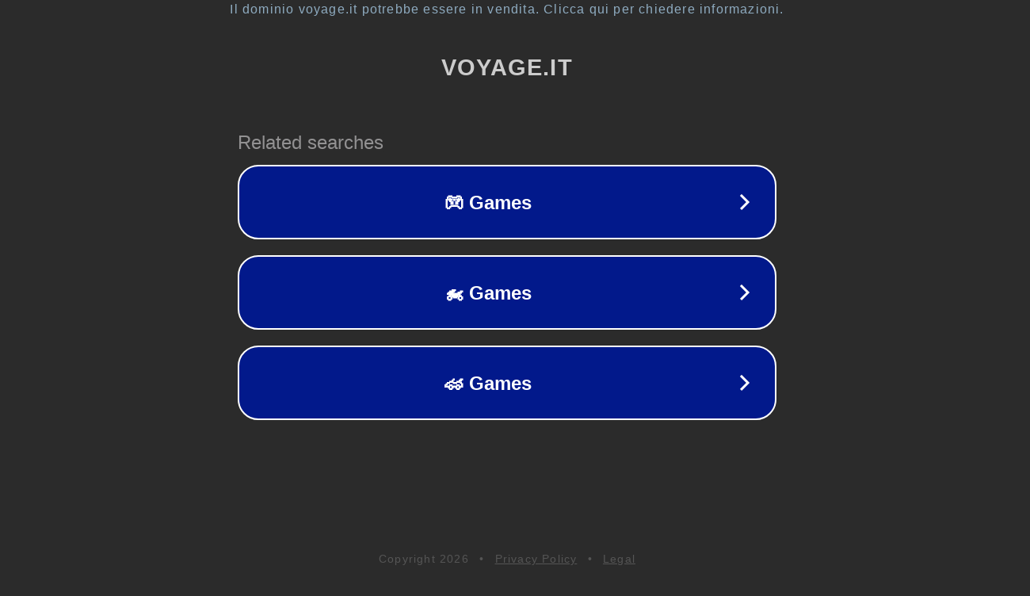

--- FILE ---
content_type: text/html; charset=utf-8
request_url: http://voyage.it/
body_size: 1030
content:
<!doctype html>
<html data-adblockkey="MFwwDQYJKoZIhvcNAQEBBQADSwAwSAJBANDrp2lz7AOmADaN8tA50LsWcjLFyQFcb/P2Txc58oYOeILb3vBw7J6f4pamkAQVSQuqYsKx3YzdUHCvbVZvFUsCAwEAAQ==_h00QMjIf3gb1V+6cFUXuHg4TGLePJMPAze35H0V9J3ajL611DUb/jDvjcYgq8JxfFpStNdPXq3BbYFNh00lwvw==" lang="en" style="background: #2B2B2B;">
<head>
    <meta charset="utf-8">
    <meta name="viewport" content="width=device-width, initial-scale=1">
    <link rel="icon" href="[data-uri]">
    <link rel="preconnect" href="https://www.google.com" crossorigin>
</head>
<body>
<div id="target" style="opacity: 0"></div>
<script>window.park = "[base64]";</script>
<script src="/bUhylKpWr.js"></script>
</body>
</html>
